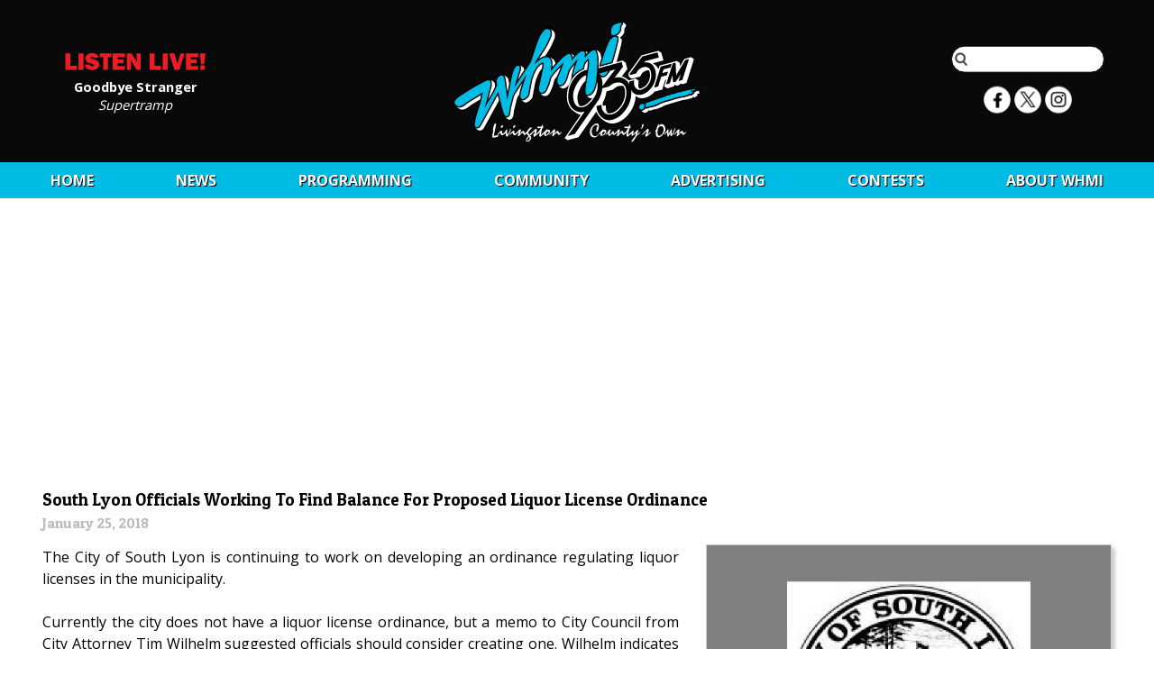

--- FILE ---
content_type: text/html; charset=UTF-8
request_url: https://www.whmi.com/news/article/30358
body_size: 5382
content:

<html>
    <head>
        <title>WHMI 93.5 Local News : South Lyon Officials Working To Find Balance For Proposed Liquor License Ordinance</title>
        <meta name="viewport" content="width=device-width, initial-scale=1.0">
        <meta property="og:url" content="https://whmi.com/news/article/30358"/>
        <meta property="og:image" content="https://whmi.com/dbphotos/displaywidth/5211ef45c9c543c32a2214982b8756fe/600/a.jpg"/>
        <meta property="og:type" content="website"/>
        <meta property="og:title" content="South Lyon Officials Working To Find Balance For Proposed Liquor License Ordinance"/>
        <meta property="og:description" content="Business owners say the proposed ordinance is an unnecessary layer of regulation."/>
        <meta name="description" content="Radio Station WHMI 93.5 FM — Livingston County Michigan News, Weather, Traffic, Sports, School Updates, and the Best Classic Hits for Howell, Brighton, Fenton"/>
        <meta name="keywords" content="whmi radio 93.5 livingston michigan news weather traffic sports classic rock howell brighton fenton"/>
        <link href='https://fonts.googleapis.com/css?family=Patua+One' rel='stylesheet' type='text/css'>
        <link href='https://fonts.googleapis.com/css?family=Open+Sans:400,300,700' rel='stylesheet' type='text/css'>
        <link rel="stylesheet" href="/css/stylesnew.3.css"/>
        <link rel="stylesheet" href="/css/navigation.css"/>
        <link rel="stylesheet" href="/css/styles-newsarticle.css"/>
        <link rel='icon' type='image/png' href='/img/icon2.png'/>
        <!--[if IE]>
            <link rel='shortcut icon' type='image/x-icon' href='/img/icon2.ico'/>
        <![endif]-->
        <script src="/nsgwebjs/jquery-1.12.0.js"></script>
        <script src="/js/menu.js"></script>
        <script src="/js/custom.2.js"></script>
        <script src="/js/launch.js"></script>

        <!-- Global site tag (gtag.js) - Google Analytics -->
        <script async src="https://www.googletagmanager.com/gtag/js?id=UA-8641872-1"></script>
        <script>
        window.dataLayer = window.dataLayer || [];
        function gtag(){dataLayer.push(arguments);}
        gtag('js', new Date());

        gtag('config', 'UA-8641872-1');
        </script>

    </head>

    <body>

        <div id="veil">
        </div>

        <div id="popup">
        </div>

                <div id="bodywrapper">
                    <header>
                <div class="maxwidth" style="height:100%;text-align:center;position:relative">

                    <section id="listenlive">
                        <div class="verticalalign">
                            <a href="http://lightningstream.com/player.aspx?call=WHMI-FM" target="_self">
                                <img src="/img/listenlive.svg" alt="Listen Live"/>
                            </a>
                            <b>
                                <a href="http://lightningstream.com/player.aspx?call=WHMI-FM" target="_self" style="color:white;text-decoration:none;display:inline">
                                    Goodbye Stranger                                </a>
                            </b>
                            <br/>
                            <i>
                                <a href="javascript:callLTR='WHMI-FM';grptuner='';file='';title='WHMI';ListenLive();" target="_self" style="color:white;text-decoration:none;display:inline">
                                    Supertramp                                </a>
                            </i>
                        </div>
                    </section>

                    <section id="search">
                        <div class="verticalalign">
                            <form action="/search" method="post">
                                <input name="search"/>
                            </form>
                            <div class="social"">
                                <a href="https://www.facebook.com/profile.php?id=100063775440839">
                                    <img height="30" width="30" src="/img/social/facebook.png"/>
                                </a>
                                <a href="https://twitter.com/WHMI">
                                    <img height="30" width="30" src="/img/social/x.png">
                                </a>
                                <a href="https://www.instagram.com/whmi935/">
                                    <img height="30" width="30" src="/img/social/instagram.png">
                                </a>
                            </div>
                        </div>
                    </section>

                    <a href="/">
                        <img id="headerlogo" class="verticalalign" src="/img/whmilogo.svg" alt="WHMI 93.5 FM"/>
                    </a>
                </div>
            </header>

            <section id="navigation">
                <div id="mobilemenu"></div>
                <nav>
                    <ul class="maxwidth">
    <li>
        <a href="/">Home</a>
    </li>
    <li>
        <a href="/news">News</a>
        <ul>
            <li>
                <a href="/news">Local News Archive</a>
            </li>
            <li>
                <a href="/sports">Sports Archive</a>
            </li>
            <li>
                <a href="/tff/archive">Terry Foster's Features</a>
            </li>
            <li>
                <a href="/news/michigan">State</a>
            </li>
            <li>
                <a href="/news/national">National</a>
            </li>
            <li>
                <a href="/news/decision2024">Decision 2024</a>
            </li>
        </ul>
    </li>
    <li>
        <a href="/programming/schedule">Programming</a>
        <ul>
            <li>
                <a href="/programming/schedule">Program Schedule</a>
            </li>
            <li>
                <a href="/programming/airteam">93-5 Air Team</a>
            </li>
            <li>
                <a href="/programming/podcasts">Podcasts</a>
            </li>
            <li>
                <a href="/programming/sportspodcasts">Sports Podcasts</a>
            </li>
            <li>
                <a href="/programming/contestrules">Contest Rules</a>
            </li>
            <li>
                <a href="/programming/mobileapp">Mobile App</a>
            </li>
            <li>
                <a href="/programming/concerts">Concert Calendar</a>
            </li>
            <li>
                <a href="/programming/advisoryboard">WHMI Listener Advisory Board</a>
            </li>
        </ul>
    </li>
    <li>
        <a href="/community/links">Community</a>
        <ul>
            <li>
                <a href="https://www.howell.org">Howell Chamber</a>
            </li>
            <li>
                <a href="https://www.brightoncoc.org/">Brighton Chamber</a>
            </li>
            <li>
                <a href="/community/petfinder">Pet Finder</a>
            </li>
            <li>
                <a href="/community/links">Livingston Links</a>
            </li>
            <li>
                <a href="/community/events">Events</a>
            </li>
            <li>
                <a href="/community/scholarship">Scholarship</a>
            </li>
            <li>
                <a href="/community/jobboard">WHMI Job Board</a>
            </li>
            <li>
                <a href="https://www.huronvcc.com/">Huron Valley Chamber of Commerce</a>
            </li>
            <li>
                <a href="https://www.hartlandchamber.org">Hartland Area Chamber of Commerce </a>
            </li>
            <li>
                <a href="/community/hurricanerelief">Hurricane Relief Drive with Chuck & Madison</a>
            </li>
            <li>
                <a href="/community/schoolclosings">School Closings</a>
            </li>
            <li>
                <a href="/community/coatsforkids">Coats For Kids</a>
            </li>
            <li>
                <a href="/community/hungerfreesummer">Gleaners Hunger Free Summer</a>
            </li>
        </ul>
    </li>
    <li>
        <a href="/advertisinginfo">Advertising</a>
        <ul>
            <li>
                <a href="/advertisinginfo">Advertising Information</a>
            </li>
            <li>
                <a href="/advertising/directory">Advertiser Directory</a>
            </li>
        </ul>
    </li>

    <li>
        <a href="/contests">CONTESTS</a>
        <ul class="alignright">
                        <li>
                <a href="/contests">
                    WHMI General Contest Rules                </a>
            </li>
                        <li>
                <a href="/contests/workplace">
                    Winning Workplace Wednesday                </a>
            </li>
                        <li>
                <a href="/contests/feelgoodfridays">
                    Feel Good Fridays                </a>
            </li>
                        <li>
                <a href="/contests/birthdaysanniversaries">
                    BIRTHDAYS & ANNIVERSARIES                </a>
            </li>
                        <li>
                <a href="/contests/birthdaysanniversarieswinners">
                    Birthday Winners                </a>
            </li>
                        <li>
                <a href="/contests/makingthegrade">
                    Making the Grade                </a>
            </li>
                        <li>
                <a href="/contests/makingthegradewinners">
                    Making The Grade Winners                </a>
            </li>
                        <li>
                <a href="/contests/bemyvalentine">
                    BE MY VALENTINE                </a>
            </li>
                        <li>
                <a href="/contests/justmowwithit">
                    JUST MOW WITH IT                </a>
            </li>
                        <li>
                <a href="/contests/mjr-movie-night">
                    MJR Movie Night                </a>
            </li>
                        <li>
                <a href="/contests/mothers-day-giveaway">
                    Mother's Day Giveaway                </a>
            </li>
                        <li>
                <a href="/contests/rockyouryard">
                    Rock Your Yard                </a>
            </li>
                        <li>
                <a href="/contests/sweetest-day-giveaway">
                    Sweetest Day Giveaway                </a>
            </li>
                        <li>
                <a href="/contests/93daysofsummer">
                    93 Days of Summer                </a>
            </li>
                        <li>
                <a href="/contests/wintergolfclassic">
                    Winter Golf Classic                </a>
            </li>
                        <li>
                <a href="/contests/milfordmemories">
                    Milford Memories                </a>
            </li>
                        <li>
                <a href="/contests/pickyourpresent2025">
                    Pick Your Present 2025                </a>
            </li>
                        <li>
                <a href="/promotions/operationthankyou">Operation Thank You</a>
            </li>
        </ul>
    </li>

    <li>
        <a href="/about/contact">About&nbsp;WHMI</a>
        <ul class="alignright">
            <li>
                <a href="/about/contact">Contact</a>
            </li>
            <li>
                <a href="/about/stationtour">Station Tour</a>
            </li>
            <li>
                <a href="/about/faq">FAQ</a>
            </li>
            <li>
                <a href="/about/fccpublicfile">FCC Public File</a>
            </li>
            <li>
                <a href="/about/employment">Employment</a>
            </li>
        </ul>
    </li>
</ul>
                </nav>
            </section>

            <div class="maxwidth">
                

<div style="padding:0.5em">

    <aside class="noprint" style="width:100%;text-align:center;overflow:hidden">
        
        <script async src="//pagead2.googlesyndication.com/pagead/js/adsbygoogle.js"></script>
        <!-- News Article Top -->
        <ins class="adsbygoogle"
             style="display:block"
             data-ad-client="ca-pub-8830453868332036"
             data-ad-slot="9097097109"
             data-ad-format="auto"></ins>
        <script>
        (adsbygoogle = window.adsbygoogle || []).push({});
        </script>
                </aside>


    <article class="news">
        <h1>
            South Lyon Officials Working To Find Balance For Proposed Liquor License Ordinance        </h1>

        <h2>
            January 25, 2018        </h2>

        
        <div id="newsphotos">
            <!-- <a class="newsphoto" href="/news/photo/zoom/30358/a.jpg" title="South Lyon Officials Working To Find Balance For Proposed Liquor License Ordinance"> -->
                <img style="border:none;margin-bottom:0.75em" alt="South Lyon Officials Working To Find Balance For Proposed Liquor License Ordinance" rel="img_src" src="/dbphotos/displaywidth/5211ef45c9c543c32a2214982b8756fe/600/a.jpg"/>
            <!-- </a> -->
                                </div>

        
        <p class="articlebody">
            The City of South Lyon is continuing to work on developing an ordinance regulating liquor licenses in the municipality.<br />
<br />
Currently the city does not have a liquor license ordinance, but a memo to City Council from City Attorney Tim Wilhelm suggested officials should consider creating one. Wilhelm indicates the ordinance would be beneficial due to renewed interest in the downtown area and an increase in economic development in the community. <br />
<br />
City Council met Monday with plans to hold a first reading of a draft ordinance, but was met with some resistance from local business owners against the additional regulation. Ryan Cottongim, owner of Witch’s Hat Brewing Company, says his business is already governed by so many laws and doesn’t understand why officials want to add another layer on top. Councilmember Maggie Kurtzweil agreed with Cottongim and says after reading the draft, she feels the ordinance is “way too restrictive” and micro-manages business owners’ decisions. <br />
<br />
But Councilmember Mary Parisien says the ordinance has been revised a number of times to remove some restrictive components and that the draft is “as bare-bones as it gets”. Caty Stus, owner of Pinz Bowling Center, also spoke out against the proposed ordinance. She says she researched ordinances held by neighboring municipalities and feels South Lyon’s could still be scaled back further. <br />
<br />
City Council ultimately decided to postpone the first reading to allow for more time to investigate certain provisions. Council plans to revisit the proposed ordinance at their second meeting in March. (DK)        </p>

    </article>

    <aside>
    <form action="/news/sharepost" method="post">
            <input class='importantfield' name='email'/>
            <input type='hidden' name='id' value="30358"/>
            <input type='hidden' name='key' value="4870556832912bf3595c5b7a999bdf51"/>
            <table class='newsextras'>
                                                                            <tr class="noprint">
                    <th>Share:</th>
                    <td><a href="https://facebook.com/share.php?u=https://whmi.com/news/article/30358">Share on Facebook</a></td>
                </tr>
            </table>
            <br/>

                        <aside class="noprint" style="width:100%;overflow:hidden;text-align:center;padding-top:1em">
                
                <script async src="//pagead2.googlesyndication.com/pagead/js/adsbygoogle.js"></script>
                <!-- News Article Bottom -->
                <ins class="adsbygoogle"
                     style="display:block"
                     data-ad-client="ca-pub-8830453868332036"
                     data-ad-slot="5105719500"
                     data-ad-format="auto"></ins>
                <script>
                (adsbygoogle = window.adsbygoogle || []).push({});
                </script>

                            </aside>
            
            <table class="newsextras">
                <tr class="noprint">
                    <th colspan="2">
                        Email This Article to a Friend
                    </th>
                </tr>
                <tr class="noprint">
                    <th>Your Name:</th>
                    <td>
                        <input name="name" maxlength="30"/>
                    </td>
                </tr>
                <tr class="noprint">
                    <th>Friend's Email:</th>
                    <td>
                        <input name="recipient"/>
                    </td>
                </tr>
                <tr class="noprint">
                    <th></th>
                    <td>
                        <input type='submit' value='Send Email'/>
                    </td>
                </tr>
            </table>
        </form>

        <h1>Explore Other Current Livingston County News Stories</h1>

        <style>
        figure.relatedarticle {
            width: 200px;
            height: 150px;
            border: 1px black solid;
            background-size: cover;
            background-position: center;
            margin: 0;
            margin-bottom: 0.5em;
        }
        </style>

                <table class="noprint" style="table-layout:fixed;width:100%;max-width:800px;margin-left:auto;margin-right:auto">
            <tr>
                                <td style="width:33%;text-align:center;vertical-align:top;padding:1em;cursor:pointer;font-size:10pt" onclick="window.location='/news/article/49569'">
                    <figure class="relatedarticle" style="display:block;width:100%;background-image:url(/dbphotos/displaywidth/11d6487f5f7736440aa4ecd7f6855b09/600" alt="Road Closure In Fenton Township Monday">
                    </figure>
                    Road Closure In Fenton Township Monday                </td>
                                <td style="width:33%;text-align:center;vertical-align:top;padding:1em;cursor:pointer;font-size:10pt" onclick="window.location='/news/article/49563'">
                    <figure class="relatedarticle" style="display:block;width:100%;background-image:url(/dbphotos/displaywidth/d5c0f1e9981f6195c0d3f54d7665acbd/600" alt="Man Charged With Tossing Molotov Cocktails At Local Home Facing New Charges">
                    </figure>
                    Man Charged With Tossing Molotov Cocktails At Local Home Facing New Charges                </td>
                                <td style="width:33%;text-align:center;vertical-align:top;padding:1em;cursor:pointer;font-size:10pt" onclick="window.location='/news/article/49577'">
                    <figure class="relatedarticle" style="display:block;width:100%;background-image:url(/dbphotos/displaywidth/84101820bf4a1f2cbc24703245bb241a/600" alt="Rep. Bollin to Host Office Hours in Brighton, Wixom">
                    </figure>
                    Rep. Bollin to Host Office Hours in Brighton, Wixom                </td>
                            </tr>
        </table>
        
        <p class="noprint" style="font-weight:bold">
            <a href='/'>Back to WHMI for Complete List of Current News</a>
        </p>

    </aside>

</div>

                            </div>
            <div style="clear:both"></div>
                        <footer>
                            <div class="maxwidth">
                    <table style="font-size:9pt;color:#eeeeee;width:100%;max-width:600px">
                        <tr>
                            <td>
                                <b>WHMI-FM 93-5</b><br/>
                                1277 Parkway<br/>
                                Howell, Michigan 48843<br/>
                                <br/>
                                <table cellpadding="0" style="font-size:9pt;color:#eeeeee">
                                    <tr>
                                        <th>
                                            Office:
                                        </th>
                                        <td>
                                            517-546-0860
                                        </td>
                                    </tr>
                                    <tr>
                                        <th>
                                            Studio:
                                        </th>
                                        <td>
                                            517-546-9935
                                        </td>
                                    </tr>
                                    <tr>
                                        <th>
                                            Fax:
                                        </th>
                                        <td>
                                            517-546-1758
                                        </td>
                                    </tr>
                                </table>
                            </td>
                            <td style="vertical-align:top;line-height:1.75em">
                                <a href="/about/fccpublicfile">FCC Online Public File</a><br/>
                                <a href="/about/fccapplications">FCC Applications</a><br/>
                                <a href="/about/eeo">Equal Employment Opportunity</a><br/>
                                <a href="/about/privacy">Privacy Policy</a><br/>
                            </td>
                        </tr>
                    </table>

                    <div id="copyright">
                        Copyright &copy; 2026 Krol Communications Inc. All rights reserved.<br/>
                        Web Development by <a target="whmiad" href="https://www.nsgroupllc.com" style="text-decoration:none;color:#999999">Network Services Group, LLC.</a>
                    </div>
                </div>

            </footer>
        </div>
        <script src="/nsgwebjs/jquery.cycle2.js"></script>
    </body>
</html>


--- FILE ---
content_type: text/html; charset=utf-8
request_url: https://www.google.com/recaptcha/api2/aframe
body_size: 250
content:
<!DOCTYPE HTML><html><head><meta http-equiv="content-type" content="text/html; charset=UTF-8"></head><body><script nonce="H1LHCK9RYZa4ap3g-26JCg">/** Anti-fraud and anti-abuse applications only. See google.com/recaptcha */ try{var clients={'sodar':'https://pagead2.googlesyndication.com/pagead/sodar?'};window.addEventListener("message",function(a){try{if(a.source===window.parent){var b=JSON.parse(a.data);var c=clients[b['id']];if(c){var d=document.createElement('img');d.src=c+b['params']+'&rc='+(localStorage.getItem("rc::a")?sessionStorage.getItem("rc::b"):"");window.document.body.appendChild(d);sessionStorage.setItem("rc::e",parseInt(sessionStorage.getItem("rc::e")||0)+1);localStorage.setItem("rc::h",'1769485129285');}}}catch(b){}});window.parent.postMessage("_grecaptcha_ready", "*");}catch(b){}</script></body></html>